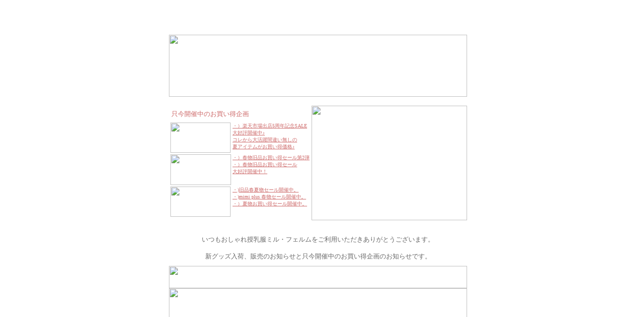

--- FILE ---
content_type: text/html
request_url: http://nadukenayo.oh-maria.com/mi.html
body_size: 2599
content:
<html >
<head >
<meta http-equiv="Content-Type" content="text/html; charset=utf-8">
<meta http-equiv="Content-Language" content="ja">
<title > 【楽天市場】おしゃれ授乳服ミル・フェルム </title>
</head>
<body bgcolor="#ffffff" text="#000000" link="#0000ff" alink="#ff0000" vlink="#0000ff">

<br ><br ><table border="0" cellspacing="0" cellpadding="0" width="100%"><tr ><td ><table width="100%" border="0" cellspacing="4" cellpadding="0" ><tr ><td ><div align="left"><font size="-1">

</font></div></td></tr></table>
<table width="600" border="0" align="center" cellpadding="0" cellspacing="0">
<tr ><td > </td></tr>
<tr ><td ><a href="http://pt.afl.rakuten.co.jp/c/02d20890.25966e65/?url=http%3a%2f%2fwww.rakuten.ne.jp%2fgold%2fcsp%2f" target="_blank" ><img src="http://image.rakuten.co.jp/csp/img10533195783.gif" alt="" width="600" height="125" border="0" /></a></td></tr>
<tr ><td background="http://www.rakuten.co.jp/csp/img10533049672.gif"> </td></tr>
<tr ><td background="http://www.rakuten.co.jp/csp/img10533049672.gif"><table width="100%" border="0" cellspacing="0" cellpadding="0">
<tr ><td >
<table width="100%" border="0" cellspacing="5" cellpadding="0">
<tr ><td ><font size="2" color="#cc6666">只今開催中のお買い得企画</font></td></tr></table>
<table width="100%" border="0" cellspacing="3" cellpadding="0">
<tr ><td width="38%"><a href="http://pt.afl.rakuten.co.jp/c/02d20890.25966e65/?url=http%3a%2f%2fitem.rakuten.co.jp%2fcsp%2fc%2f0000000327%2f" target="_blank" ><img src="http://image.rakuten.co.jp/csp/cabinet/bana0804/img55569726.gif" width="121" height="61" border="0" /></a></td>
<td width="62%" valign="top"><a href="http://pt.afl.rakuten.co.jp/c/02d20890.25966e65/?url=http%3a%2f%2fitem.rakuten.co.jp%2fcsp%2fc%2f0000000327%2f" target="_blank" ><font color="#cc6666" size="1">・）楽天市場出店5周年記念SALE<br />大好評開催中♪<br />コレから大活躍間違い無しの<br />夏アイテムがお買い得価格♪</font></a></td></tr>
<tr ><td ><img src="http://image.rakuten.co.jp/csp/img10533073933.gif" width="122" height="62" alt="" /></td>
<td valign="top"><font size="1"><a href="http://pt.afl.rakuten.co.jp/c/02d20890.25966e65/?url=http%3a%2f%2fitem.rakuten.co.jp%2fcsp%2fc%2f0000000226%2f" target="_blank" ><font color="#cc6666">・）春物旧品お買い得セール第2弾</font> </a><br /><a href="http://pt.afl.rakuten.co.jp/c/02d20890.25966e65/?url=http%3a%2f%2fwww.rakuten.co.jp%2fcsp%2f971969%2f" target="_blank" ><font color="#cc6666">・）春物旧品お買い得セール<br />大好評開催中！</font></a></font></td></tr>
<tr ><td ><img src="http://image.rakuten.co.jp/csp/cabinet/babymail/sale_bana.gif" width="121" height="61" border="0" /></td>
<td valign="top"><a href="http://pt.afl.rakuten.co.jp/c/02d20890.25966e65/?url=http%3a%2f%2fitem.rakuten.co.jp%2fcsp%2fc%2f0000000260%2f" target="_blank" ><font color="#cc6666" size="1">・)旧品春夏物セール開催中。</font></a><br /><a href="http://pt.afl.rakuten.co.jp/c/02d20890.25966e65/?url=http%3a%2f%2fitem.rakuten.co.jp%2fcsp%2fc%2f0000000266%2f" target="_blank" ><font color="#cc6666" size="1">・)mimi plus 春物セール開催中。</font></a><br />
<a href="http://pt.afl.rakuten.co.jp/c/02d20890.25966e65/?url=http%3a%2f%2fitem.rakuten.co.jp%2fcsp%2fc%2f0000000309%2f" target="_blank" ><font color="#cc6666" size="1">・）夏物お買い得セール開催中。</font></a></td></tr></table></td>
<td align="right"><a href="http://pt.afl.rakuten.co.jp/c/02d20890.25966e65/?url=http%3a%2f%2fwww.rakuten.ne.jp%2fgold%2fcsp%2f" target="_blank" ><img src="http://image.rakuten.co.jp/csp/img10533207060.jpeg" width="313" height="231" border="0" /></a></td></tr></table></td></tr>
<tr ><td height="20" align="center" background="http://www.rakuten.co.jp/csp/img10533049672.gif"><img src="http://image.rakuten.co.jp/csp/img10533090746.gif" width="598" height="10" /></td></tr>
<tr ><td align="center" background="http://www.rakuten.co.jp/csp/img10533049672.gif"><table width="100%" border="0" cellspacing="10" cellpadding="0">
<tr ><td align="center"><font color="#666666" size="2">いつもおしゃれ授乳服ミル・フェルムをご利用いただきありがとうございます。<br /><br />新グッズ入荷、販売のお知らせと只今開催中のお買い得企画のお知らせです。</font></td></tr></table></td></tr>
<tr ><td align="center"><img src="http://image.rakuten.co.jp/csp/img10533053434.gif" width="600" height="45" /></td></tr>
<tr ><td align="left" background="http://www.rakuten.co.jp/csp/img10533049672.gif"><a href="http://pt.afl.rakuten.co.jp/c/02d20890.25966e65/?url=http%3a%2f%2fwww.rakuten.ne.jp%2fgold%2fcsp%2fmilleferme%2fzakka.html%23cool" target="_blank" ><img src="http://image.rakuten.co.jp/csp/img10533209968.gif" width="600" height="317" border="0" /></a></td></tr>
<tr ><td align="left" background="http://www.rakuten.co.jp/csp/img10533049672.gif"><a href="http://pt.afl.rakuten.co.jp/c/02d20890.25966e65/?url=http%3a%2f%2fitem.rakuten.co.jp%2fcsp%2f02-080521%2f" target="_blank" ><img src="http://image.rakuten.co.jp/csp/img10533209969.gif" width="600" height="283" border="0" /></a></td>
</tr>
<tr ><td height="10" align="left" background="http://www.rakuten.co.jp/csp/img10533049672.gif"></td></tr>
<tr ><td ><img src="http://image.rakuten.co.jp/csp/img10533049688.gif" width="600" height="45" alt="" /></td></tr>
<tr ><td height="20" background="http://www.rakuten.co.jp/csp/img10533049672.gif"><img src="http://image.rakuten.co.jp/csp/img10533090746.gif" width="598" height="10" /></td></tr>
<tr ><td align="center" background="http://www.rakuten.co.jp/csp/img10533049672.gif"><a href="http://pt.afl.rakuten.co.jp/c/02d20890.25966e65/?url=http%3a%2f%2fwww.rakuten.ne.jp%2fgold%2fcsp%2fforbaby%2frain%2f" target="_blank" ></a>
<table width="550" border="0" align="center" cellpadding="0" cellspacing="1">
<tr ><td colspan="5" align="center"><a href="http://pt.afl.rakuten.co.jp/c/02d20890.25966e65/?url=http%3a%2f%2fitem.rakuten.co.jp%2fcsp%2fc%2f0000000327%2f" target="_blank" ><img src="http://image.rakuten.co.jp/csp/img10533207044.gif" border="0" /></a></td></tr>
<tr ><td colspan="5" align="left"><font color="#cc6666" size="2">夏場何枚あっても困らない、着心地爽快カラフル夏アイテム♪<br />あの人気アイテムも入荷間もないあの授乳服もお買い得価格で販売中<br />在庫の極端に少ないアイテムもございます売り切れの際はご了承下さい。 </font></td></tr>
<tr ><td height="20" colspan="5" align="center"><img src="http://image.rakuten.co.jp/csp/img10533186550.gif" width="550" height="10" /></td></tr>
<tr ><td width="150" rowspan="4" align="center" valign="top"><table width="137" border="0" cellspacing="1" cellpadding="0">
<tr ><td ><a href="http://pt.afl.rakuten.co.jp/c/02d20890.25966e65/?url=http%3a%2f%2fwww.rakuten.ne.jp%2fgold%2fcsp%2fmilleferme%2fcategory%2fnewline.html" target="_blank" ><img src="http://image.rakuten.co.jp/csp/img10533115353.gif" alt="NEWLINE" width="137" height="50" border="0" /></a></td></tr>
<tr ><td ><a href="http://pt.afl.rakuten.co.jp/c/02d20890.25966e65/?url=http%3a%2f%2fitem.rakuten.co.jp%2fcsp%2fc%2f0000000102%2f" target="_blank" ><img src="http://image.rakuten.co.jp/csp/img10533115348.gif" alt="casual&trad" width="137" height="50" border="0" /></a></td></tr>
<tr ><td ><a href="http://pt.afl.rakuten.co.jp/c/02d20890.25966e65/?url=http%3a%2f%2fitem.rakuten.co.jp%2fcsp%2fc%2f0000000100%2f" target="_blank" ><img src="http://image.rakuten.co.jp/csp/img10533115347.gif" alt="basic&natural" width="137" height="50" border="0" /></a></td></tr>
<tr ><td ><a href="http://pt.afl.rakuten.co.jp/c/02d20890.25966e65/?url=http%3a%2f%2fitem.rakuten.co.jp%2fcsp%2fc%2f0000000101%2f" target="_blank" ><img src="http://image.rakuten.co.jp/csp/img10533115349.gif" alt="feminin&elegance" width="137" height="50" border="0" /></a></td></tr>
<tr ><td ><a href="http://pt.afl.rakuten.co.jp/c/02d20890.25966e65/?url=http%3a%2f%2fwww.rakuten.ne.jp%2fgold%2fcsp%2f2006aw%2fandw%2f2006inner.html" target="_blank" ><img src="http://image.rakuten.co.jp/csp/img10533115350.gif" alt="inner&home wear" width="137" height="50" border="0" /></a></td></tr>
<tr ><td ><a href="http://pt.afl.rakuten.co.jp/c/02d20890.25966e65/?url=http%3a%2f%2fwww.rakuten.ne.jp%2fgold%2fcsp%2fforbaby%2f" target="_blank" ><img src="http://image.rakuten.co.jp/csp/img10533115351.gif" alt="kids&baby wear" width="137" height="50" border="0" /></a></td></tr>
<tr ><td ><a href="http://pt.afl.rakuten.co.jp/c/02d20890.25966e65/?url=http%3a%2f%2fwww.rakuten.ne.jp%2fgold%2fcsp%2ftoyforbaby%2f" target="_blank" ><img src="http://image.rakuten.co.jp/csp/img10533115354.gif" alt="toys" width="137" height="50" border="0" /></a></td></tr>
<tr ><td ><a href="http://pt.afl.rakuten.co.jp/c/02d20890.25966e65/?url=http%3a%2f%2fwww.rakuten.ne.jp%2fgold%2fcsp%2fmaternity%2fmaternity.html" target="_blank" ><img src="http://image.rakuten.co.jp/csp/img10533115352.gif" alt="maternity" width="137" height="50" border="0" /></a></td></tr>
<tr ><td ><a href="http://pt.afl.rakuten.co.jp/c/02d20890.25966e65/?url=http%3a%2f%2fwww.rakuten.ne.jp%2fgold%2fcsp%2fany%2fresale.html" target="_blank" ><img src="http://image.rakuten.co.jp/csp/img10533115346.gif" alt="re:arrival" width="137" height="50" border="0" /></a></td></tr></table></td>
<td height="30" colspan="4" align="center"><a href="http://pt.afl.rakuten.co.jp/c/02d20890.25966e65/?url=http%3a%2f%2fwww.rakuten.ne.jp%2fgold%2fcsp%2fmilleferme%2fzakka.html" target="_blank" ><img src="http://image.rakuten.co.jp/csp/img10533193546.jpeg" alt="" width="400" height="80" border="0" /></a></td></tr>
<tr ><td align="left" valign="top"><a href="http://pt.afl.rakuten.co.jp/c/02d20890.25966e65/?url=http%3a%2f%2fitem.rakuten.co.jp%2fcsp%2f15-070477%2f" target="_blank" ><img src="http://image.rakuten.co.jp/csp/img10533193530.jpeg" alt="" width="100" height="100" border="0" /><br /><font color="#cc6666" size="2">ベビースリング<br />(しじら織り)</font></a></td>
<td align="left" valign="top"><a href="http://pt.afl.rakuten.co.jp/c/02d20890.25966e65/?url=http%3a%2f%2fitem.rakuten.co.jp%2fcsp%2f15-070478%2f" target="_blank" ><img src="http://image.rakuten.co.jp/csp/img10533193531.jpeg" alt="" width="100" height="100" border="0" /><br /><font color="#cc6666" size="2">ベビースリング<br />(ベーシックタ..</font></a></td>
<td align="left" valign="top"><a href="http://pt.afl.rakuten.co.jp/c/02d20890.25966e65/?url=http%3a%2f%2fwww.rakuten.co.jp%2fcsp%2f762897%2f874705%2f" target="_blank" ><img src="http://image.rakuten.co.jp/csp/img10533193532.jpeg" alt="" width="100" height="100" border="0" /><br /><font color="#cc6666" size="2">水貼りシャワーフック</font></a></td>
<td align="left" valign="top"><a href="http://pt.afl.rakuten.co.jp/c/02d20890.25966e65/?url=http%3a%2f%2fitem.rakuten.co.jp%2fcsp%2f40-060103%2f" target="_blank" ><img src="http://image.rakuten.co.jp/csp/img10533193533.jpeg" width="100" height="100" border="0" /><br /><font color="#cc6666" size="2">エジソンのお箸</font></a></td></tr>
<tr valign="top"><td ><a href="http://pt.afl.rakuten.co.jp/c/02d20890.25966e65/?url=http%3a%2f%2fitem.rakuten.co.jp%2fcsp%2f40-060104%2f" target="_blank" ><img src="http://image.rakuten.co.jp/csp/img10533193534.jpeg" alt="" width="100" height="100" border="0" /><br /><font color="#cc6666" size="2">エジソンの<br />カミカミ歯ブラシ</font></a></td>
<td ><a href="http://pt.afl.rakuten.co.jp/c/02d20890.25966e65/?url=http%3a%2f%2fitem.rakuten.co.jp%2fcsp%2f40-060106%2f" target="_blank" ><img src="http://image.rakuten.co.jp/csp/img10533193535.jpeg" alt="" width="100" height="100" border="0" /><br /><font color="#cc6666" size="2">カミカミごっくん<br />マンマのおしゃ..</font></a></td>
<td ><a href="http://pt.afl.rakuten.co.jp/c/02d20890.25966e65/?url=http%3a%2f%2fitem.rakuten.co.jp%2fcsp%2f40-060107%2f" target="_blank" ><img src="http://image.rakuten.co.jp/csp/img10533193539.jpeg" alt="" width="100" height="100" border="0" /><br /><font color="#cc6666" size="2">歯みがき入門<br />セット</font></a></td>
<td ><a href="http://pt.afl.rakuten.co.jp/c/02d20890.25966e65/?url=http%3a%2f%2fitem.rakuten.co.jp%2fcsp%2f41-060118%2f" target="_blank" ><img src="http://image.rakuten.co.jp/csp/img10533193541.jpeg" alt="" width="100" height="100" border="0" /><br /><font color="#cc6666" size="2">ベビーベッド・ミニ<br />サイズふとんセ..</font></a></td></tr>
<tr valign="top"><td ><a href="http://pt.afl.rakuten.co.jp/c/02d20890.25966e65/?url=http%3a%2f%2fitem.rakuten.co.jp%2fcsp%2f44-070247%2f" target="_blank" ><img src="http://image.rakuten.co.jp/csp/img10533193542.jpeg" alt="" width="100" height="100" border="0" /><br /><font color="#cc6666" size="2">授乳らくらく<br />クッション</font></a></td>
<td ><a href="http://pt.afl.rakuten.co.jp/c/02d20890.25966e65/?url=http%3a%2f%2fitem.rakuten.co.jp%2fcsp%2f50-44-080501%2f" target="_blank" ><img src="http://image.rakuten.co.jp/csp/img10533193543.jpeg" alt="" width="100" height="100" border="0" /><br /><font color="#cc6666" size="2">baby roller<br />（ベビーロー...</font></a></td>
<td ><a href="http://pt.afl.rakuten.co.jp/c/02d20890.25966e65/?url=http%3a%2f%2fitem.rakuten.co.jp%2fcsp%2f50-44-080502%2f" target="_blank" ><img src="http://image.rakuten.co.jp/csp/img10533193544.jpeg" alt="" width="100" height="100" border="0" /><br /><font color="#cc6666" size="2">baby roller mini<br />（ベビーロー..</font></a></td>
<td ><a href="http://pt.afl.rakuten.co.jp/c/02d20890.25966e65/?url=http%3a%2f%2fwww.rakuten.co.jp%2fcsp%2f762897%2f865153%2f" target="_blank" ><img src="http://image.rakuten.co.jp/csp/img10533193545.jpeg" alt="" width="100" height="100" border="0" /><br /><font color="#cc6666" size="2">ママ代行<br />ミルク屋さん</font></a></td></tr>
<tr ><td height="20" colspan="5" align="center"><img src="http://image.rakuten.co.jp/csp/img10533186550.gif" width="550" height="10" /></td></tr>
<tr ><td colspan="5" align="center"><a href="http://pt.afl.rakuten.co.jp/c/02d20890.25966e65/?url=http%3a%2f%2fwww.rakuten.ne.jp%2fgold%2fcsp%2ftoyforbaby%2f" target="_blank" ><img src="http://image.rakuten.co.jp/csp/img10533193451.jpeg" width="550" height="150" border="0" /></a></td></tr>
<tr ><td colspan="5" align="center">
<table width="100%" border="0" cellspacing="0" cellpadding="0">
<tr ><td ><a href="http://pt.afl.rakuten.co.jp/c/02d20890.25966e65/?url=http%3a%2f%2fitem.rakuten.co.jp%2fcsp%2f50-44-070381%2f" target="_blank" ><img src="http://image.rakuten.co.jp/csp/img10533193441.jpeg" width="275" height="255" border="0" /></a></td><td ><a href="http://pt.afl.rakuten.co.jp/c/02d20890.25966e65/?url=http%3a%2f%2fitem.rakuten.co.jp%2fcsp%2f50-44-070382%2f" target="_blank" ><img src="http://image.rakuten.co.jp/csp/img10533193442.jpeg" width="275" height="255" border="0" /></a></td></tr>
<tr ><td ><a href="http://pt.afl.rakuten.co.jp/c/02d20890.25966e65/?url=http%3a%2f%2fitem.rakuten.co.jp%2fcsp%2f50-44-111113%2f" target="_blank" ><img src="http://image.rakuten.co.jp/csp/img10533193443.jpeg" width="275" height="255" border="0" /></a></td><td ><a href="http://pt.afl.rakuten.co.jp/c/02d20890.25966e65/?url=http%3a%2f%2fitem.rakuten.co.jp%2fcsp%2f50-44-382822%2f" target="_blank" ><img src="http://image.rakuten.co.jp/csp/img10533193444.jpeg" width="275" height="255" border="0" /></a></td></tr>
<tr ><td ><a href="http://pt.afl.rakuten.co.jp/c/02d20890.25966e65/?url=http%3a%2f%2fitem.rakuten.co.jp%2fcsp%2f50-44-600371%2f" target="_blank" ><img src="http://image.rakuten.co.jp/csp/img10533193445.jpeg" width="275" height="255" border="0" /></a></td><td ><a href="http://pt.afl.rakuten.co.jp/c/02d20890.25966e65/?url=http%3a%2f%2fitem.rakuten.co.jp%2fcsp%2f50-44-840688%2f" target="_blank" ><img src="http://image.rakuten.co.jp/csp/img10533193446.jpeg" width="275" height="255" border="0" /></a></td></tr></table></td></tr>
<tr ><td height="20" colspan="5" align="center"><img src="http://image.rakuten.co.jp/csp/img10533186550.gif" width="550" height="10" /></td></tr>
<tr ><td colspan="5" align="center"><a href="http://pt.afl.rakuten.co.jp/c/02d20890.25966e65/?url=http%3a%2f%2fwww.rakuten.co.jp%2fcsp%2f852498%2f" target="_blank" ><img src="http://image.rakuten.co.jp/csp/img10533193450.jpeg" width="550" height="150" border="0" /></a></td></tr>
<tr ><td colspan="5"><a href="http://pt.afl.rakuten.co.jp/c/02d20890.25966e65/?url=http%3a%2f%2fwww.rakuten.co.jp%2fcsp%2f852498%2f845690%2f" target="_blank" ><img src="http://image.rakuten.co.jp/csp/img10533195788.jpeg" width="550" height="255" border="0" /></a></td></tr>
<tr ><td colspan="5"><a href="http://pt.afl.rakuten.co.jp/c/02d20890.25966e65/?url=http%3a%2f%2fwww.rakuten.co.jp%2fcsp%2f852498%2f846629%2f" target="_blank" ><img src="http://image.rakuten.co.jp/csp/img10533195791.jpeg" width="550" height="255" border="0" /></a></td></tr>
<tr ><td colspan="5"><a href="http://pt.afl.rakuten.co.jp/c/02d20890.25966e65/?url=http%3a%2f%2fwww.rakuten.co.jp%2fcsp%2f852498%2f846151%2f" target="_blank" ><img src="http://image.rakuten.co.jp/csp/img10533195787.jpeg" width="550" height="255" border="0" /></a></td></tr></table></td></tr>
<tr ><td height="10" align="center" background="http://www.rakuten.co.jp/csp/img10533049672.gif"><hr size="1" width="598" color="#f09495" noshade="noshade" /></td></tr>
<tr ><td ><a href="http://pt.afl.rakuten.co.jp/c/02d20890.25966e65/?url=http%3a%2f%2fwww.rakuten.ne.jp%2fgold%2fcsp%2f" target="_blank" ><img src="http://image.rakuten.co.jp/csp/img10533049690.gif" width="600" height="115" border="0" /></a></td></tr></table>

</td></tr></table><br >

</body>
</html>